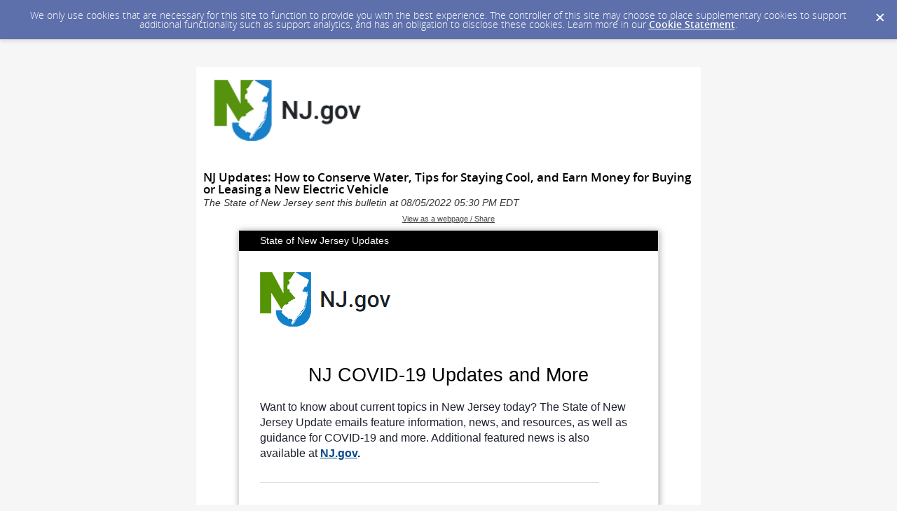

--- FILE ---
content_type: text/html; charset=utf-8
request_url: https://content.govdelivery.com/accounts/NJGOV/bulletins/326e450
body_size: 9630
content:
<!DOCTYPE html PUBLIC "-//W3C//DTD XHTML 1.0 Transitional//EN" "http://www.w3.org/TR/xhtml1/DTD/xhtml1-transitional.dtd">
<html lang='en' xml:lang='en' xmlns='http://www.w3.org/1999/xhtml'>
<head>
<title>
NJ Updates: How to Conserve Water, Tips for Staying Cool, and Earn Money for Buying or Leasing a New Electric Vehicle

</title>
<link rel="shortcut icon" type="image/x-icon" href="https://content.govdelivery.com/assets/favicon-5157a809024b7dd3d618037af637e21a7603480a4a045b7714038e6fe99c5698.ico" />
<link href='https://content.govdelivery.com/accounts/NJGOV/bulletins/326e450' rel='canonical' />
<meta content='text/html; charset=UTF-8' />
<meta content='width=device-width, initial-scale=1.0' name='viewport' />
<meta content='telephone=no' name='format-detection' />
<meta content='NJ Updates: How to Conserve Water, Tips for Staying Cool, and Earn Money for Buying or Leasing a New Electric Vehicle' property='og:title' />
<meta content='article' property='og:type' />
<meta content='The State of New Jersey' property='og:site_name' />
<meta content='210315575371' property='fb:app_id' />

<link rel="stylesheet" media="screen" href="https://content.govdelivery.com/assets/subscriber-dd0f7ed22f27c2331fabc141fdcfdcedc785de95a5ec61accaa0180d2471bd01.css" />
<link rel="stylesheet" media="screen" href="https://content.govdelivery.com/accounts/NJGOV/style.css?v=1592839890" />
<script src="https://content.govdelivery.com/assets/Public-7afc95856fc164efa8e4ec6d13aafeb589d0db33fa242a5e020fc9d3c5a3be3b.js"></script>
<script src="https://content.govdelivery.com/assets/controller_manifests/AccountBulletins-657e7a53ede15079b709228c79ffad2c1791c5dc6e49790f05ab8a18a96b9bc8.js"></script>

<meta content="text/html; charset=UTF-8">
<meta name="viewport" content="initial-scale=1.0">
<meta name="format-detection" content="telephone=no">
<style type="text/css">
/*start reset css*/
div { line-height: 1; }
body, table, td, p, a, li, blockquote { -webkit-text-size-adjust: 100%; -ms-text-size-adjust: 100%; }
body { -webkit-text-size-adjust: none; -ms-text-size-adjust: none; }
table { border-spacing: 0; }
table, td { mso-table-lspace: 0pt; mso-table-rspace: 0pt; }
img { -ms-interpolation-mode: bicubic; }
body { margin: 0; padding: 0; }
img { border: none !important; height: auto; line-height: 1; outline: none; text-decoration: none; }
table td { border-collapse: collapse !important; }
.preheader { display: none !important; visibility: hidden; opacity: 0; color: transparent; height: 0; width: 0; }
/*end reset css*/
a[x-apple-data-detectors] {
color: inherit !important;
text-decoration: none !important;
font-size: inherit !important;
font-family: inherit !important;
font-weight: inherit !important;
line-height: inherit !important;
}

/* Sets the line height in everything but Outlook */
table#yahoo body, table#yahoo p, table#yahoo .gd_p, table#yahoo p span, table#yahoo li, table#yahoo li span { line-height: 1.4; }


/* outlook.com line-height control */
.ExternalClass p, 
.ExternalClass span,
.ExternalClass font,
.ExternalClass td
{line-height: 100%}

table#yahoo .govd_template_image { max-width: 100% !important; max-width:100%; }
table#yahoo .govd_template_image, table#yahoo .govd_template_image img { height:auto !important; height:auto; }

/* Fixed Outlookdotcom and Outlook360 not supporting Hspace - HT 2-12-2020 */
table#yahoo .gd_combo_table img {margin-left:7px; margin-right:7px;}
table#yahoo .gd_combo_table td.gd_combo_image_cell img, table#yahoo .gd_combo_table div.govd_image_display img {margin-left:0px; margin-right:0px;}

@media only screen and (max-device-width: 480px) {
table#yahoo, table#yahoo table { position: relative; }
table#yahoo .govd_header { max-width: 480px !important; }
table#yahoo .govd_hr img, table#yahoo .govd_hr_inner img { display:none !important; }
table#yahoo img { max-width: 100% !important; width: auto !important; }
table#yahoo .govd_template_image { height: auto !important; max-width: 100% !important; width: auto !important; margin:0 !important; }
table#yahoo table.gd_combo_table .govd_template_image { margin:0 auto 10px auto !important; display:block !important; float:none !important; text-align:center; }
table#yahoo table.gd_combo_table td.gd_combo_image_cell .govd_template_image { margin:0 !important; text-align:left; }
/* table#yahoo #main-header .govd_template_image { max-width: 480px !important; width: 100% !important; } */
table#yahoo .govd_content_container .govd_image_display { margin-left:0 !important; }
table#yahoo .container-fill, table.gd_tbl_wrap, table.gd_tbl_wrap table { max-width: 480px !important; }
.main-table, .mobile-footer, .mobile-tagline, table.gd_tbl_wrap, table.gd_tbl_wrap table { width:100% !important; min-width:100% !important; max-width:480px !important; }
table#yahoo .tablecell, .tablecell { width:100% !important; display: block !important; max-width:100% !important; min-width: 100% !important; }
table#yahoo p, table#yahoo p span, table#yahoo .gd_p, table#yahoo li { font-size:13pt !important; }
table#yahoo #view-in-browser p, table#yahoo #view-in-browser p span, table#yahoo #view-in-browser .gd_p, table#yahoo #view-in-browser li { font-size:8pt !important; }
table#yahoo h1 { font-size:18pt !important; }
table#yahoo h2 { font-size:16pt !important; }
table#yahoo h3 { font-size:14pt !important; }
table#yahoo #main-body .govd_hr {background:transparent none !important;}
.mobile-hide {display:none !important;}
.mobile-padding {padding:0 !important;}
.mobile-columns {padding:10px 20px !important;}
}
</style>

</head>
<body id='shared_bulletin' style='line-height:1.4;margin:0;padding:0;width:100% !important;'>
<a id='gd_top' name='gd_top'></a>

<div class='wide' id='page_margins'>
<main id='page'>
<article>
<div class='account_banner'>
<div class='qs_banner'>
<a href='http://www.nj.gov' rel='noopener noreferrer' target='_blank'>
<img alt='NJ Banner' src='/system/images/77648/original/Screen%20Shot%202020-04-27%20at%209.01.59%20AM.png?1587992566' />
</a>
</div>

</div>
<div class='bulletin_display' id='bulletin_content'>
<h1 class='bulletin_subject'>NJ Updates: How to Conserve Water, Tips for Staying Cool, and Earn Money for Buying or Leasing a New Electric Vehicle</h1>
<span class='dateline rs_skip'>The State of New Jersey sent this bulletin at 08/05/2022 05:30 PM EDT</span>
<div class='bulletin_header rs_skip' id='bulletin_header'></div>
<div class='bulletin_body' id='bulletin_body'><table width="100%" cellpadding="0" cellspacing="0" border="0" align="center" class="gd_tbl_wrap"><tr><td style="background-color: #FFFFFF; margin: 0; padding: 0; width: 100% !important" bgcolor="#FFFFFF"><table class="main-table" width="100%" align="center" cellpadding="0" cellspacing="0" id="yahoo" style="border-collapse: collapse;">
<tr>
<td width="100%" style="padding: 0 0 20px;" class="mobile-padding"> 

<!--[if mso]>
<table class="main-table" width="600" align="center" cellpadding="0" cellspacing="0" style="width:600px;">
<tr>
<td>
<![endif]-->

<div style="max-width: 600px; width: 100%; margin: 0 auto;">

<table width="100%" align="center" style="border-collapse: collapse;" cellpadding="0" cellspacing="0">

<tr>
<td id="view-in-browser" width="100%" data-govdstyle="all" data-govdtitle="View in Browser" class="thin" style="padding: 10px;">
<p style="line-height: 1.1; margin-top: 0; margin-bottom: 0; color: #444444; font-family: arial, helvetica, sans-serif; font-size: 11px; text-align: center;" align="center"><a href="https://content.govdelivery.com/accounts/NJGOV/bulletins/326e450" target="_blank" rel="noopener" style="color: #444444; text-decoration: underline; -ms-word-break: break-all; word-break: break-word; -webkit-hyphens: none; -moz-hyphens: none; hyphens: none;">View as a webpage / Share</a></p>
</td>
</tr>

<tr>
<td>
<table width="100%" align="center" cellpadding="0" cellspacing="0" bgcolor="#FFFFFF" style="background-color: #FFFFFF; box-shadow: 1px 1px 9px #AAAAAA; border-collapse: collapse; border: 1px solid #dddddd;">
  
<tr>
<td id="top-line" width="100%" data-govdstyle="all" data-govdtitle="Top Line" class="thin" style="background-color: #000000; padding: 7px 30px;" bgcolor="#000000">
<p style="line-height: 1.1; margin-top: 0; margin-bottom: 0; color: #FFFFFF; font-family: arial, helvetica, sans-serif; font-size: 14px; text-align: left;" align="left">State of New Jersey Updates</p>
</td>
</tr>

<tr>
<td id="main-header" width="100%" data-govdstyle="all" data-govdtitle="Main Header" style="padding: 30px;">
<a href="https://covid19.nj.gov/?utm_campaign=20220805_nwsltr_a&amp;utm_medium=email&amp;utm_source=govdelivery" target="_blank" rel="noopener noreferrer" style="color: #05498A; text-decoration: underline; -ms-word-break: break-all; word-break: break-word; -webkit-hyphens: none; -moz-hyphens: none; hyphens: none;"><img class="govd_template_image" src="https://content.govdelivery.com/attachments/fancy_images/NJGOV/2020/05/3344161/banner_original.png" style="width: 187px; height: auto !important; max-height: auto !important; border: none;" alt="State of New Jersey" width="187" height="79"></a>
</td>
</tr>

<tr>
<td id="main-body" width="100%" data-govdstyle="all" data-govdtitle="Main Body" style="padding: 10px 30px 30px;">
<h1 style="text-align: center; margin-top: 0; margin-bottom: 20px; line-height: 1.1; font-weight: normal; color: #000000; font-family: arial, helvetica, sans-serif; font-size: 27px;" align="center">NJ COVID-19 Updates and More</h1>
<p style="line-height: 1.4; margin-top: 10px; margin-bottom: 20px; color: #1e222d; font-family: arial, helvetica, sans-serif; font-size: 16px; text-align: left;" align="left">Want to know about current topics in New Jersey today? The State of New Jersey Update emails feature information, news, and resources, as well as guidance for COVID-19 and more. Additional featured news is also available at <strong><a href="http://nj.gov/?utm_campaign=20220805_nwsltr_a&amp;utm_medium=email&amp;utm_source=govdelivery" target="_blank" class="c-link" data-stringify-link="http://NJ.gov" data-sk="tooltip_parent" data-remove-tab-index="true" rel="noopener" style="color: #05498A; text-decoration: underline; -ms-word-break: break-all; word-break: break-word; -webkit-hyphens: none; -moz-hyphens: none; hyphens: none;">NJ.gov</a>.</strong></p>
<div class="govd_hr"><div class="govd_hr_inner"><hr style="color: #DDDDDD; border-top-color: #DDDDDD; border-top-style: solid; border-top-width: 1px; display: block; margin-top: 30px; margin-bottom: 30px; padding: 0;"></div></div>
<h2 style="margin-top: 20px; margin-bottom: 10px; line-height: 1.1; font-weight: normal; color: #555555; font-family: arial, helvetica, sans-serif; font-size: 21px; text-align: left;" align="left"><strong><a href="https://www.state.nj.us/treasury/taxation/businesses/salestax/salestaxholiday2022.shtml?utm_campaign=20220805_nwsltr_a&amp;utm_medium=email&amp;utm_source=govdelivery" target="_blank" rel="noopener" style="color: #05498A; text-decoration: none; -ms-word-break: break-all; word-break: break-word; -webkit-hyphens: none; -moz-hyphens: none; hyphens: none;">Sales Tax Holiday</a></strong></h2>
<table class="gd_combo_table" width="100%" border="0" cellpadding="0" cellspacing="0" style="border-collapse: collapse;">
  <tr>
    <td>
      <a href="https://www.state.nj.us/treasury/taxation/businesses/salestax/salestaxholiday2022.shtml?utm_campaign=20220805_nwsltr_a&amp;utm_medium=email&amp;utm_source=govdelivery" target="_blank" rel="noopener noreferrer" style="color: #05498A; text-decoration: underline; -ms-word-break: break-all; word-break: break-word; -webkit-hyphens: none; -moz-hyphens: none; hyphens: none;"><img class="govd_template_image" src="https://content.govdelivery.com/attachments/fancy_images/NJGOV/2022/08/6267884/4263438/noun-taxes-2340131-125390_crop.png" style="width: 172px; height: auto !important; float: right; max-height: auto !important; border: none;" alt="Receipt paper with percentage sign" width="172" height="172" align="right" hspace="7"></a>
      <p style="line-height: 1.4; margin-top: 0; margin-bottom: 20px; color: #1e222d; font-family: arial, helvetica, sans-serif; font-size: 16px; text-align: left;" align="left">Retailers will not charge sales tax on certain computers, school supplies, and sporting equipment during the Sales Tax Holiday that runs from August 27th - September 5th, 2022. A complete list of items that are eligible for the Sales Tax Holiday<strong> <a href="https://www.state.nj.us/treasury/taxation/businesses/salestax/salestaxholiday2022.shtml?utm_campaign=20220805_nwsltr_a&amp;utm_medium=email&amp;utm_source=govdelivery" target="_blank" rel="noopener" style="color: #05498A; text-decoration: underline; -ms-word-break: break-all; word-break: break-word; -webkit-hyphens: none; -moz-hyphens: none; hyphens: none;">is available from the NJ Division of Taxation</a>.</strong></p>
    </td>
  </tr>
</table>
<h3 style="text-align: center; line-height: 1.1; font-weight: normal; margin-top: 30px; margin-bottom: 30px; font-family: arial, helvetica, sans-serif; font-size: 14px; color: #125491;" align="center"><strong><a href="https://www.state.nj.us/treasury/taxation/businesses/salestax/salestaxholiday2022.shtml?utm_campaign=20220805_nwsltr_a&amp;utm_medium=email&amp;utm_source=govdelivery" target="_blank" rel="noopener" style="color: #FFFFFF; text-decoration: none; -ms-word-break: break-all; word-break: break-word; -webkit-hyphens: none; -moz-hyphens: none; hyphens: none; background-color: #05498A; border-radius: 4px; border-color: #05498a; border-style: solid; border-width: 10px 20px;">View the List</a></strong></h3>
<div class="govd_hr"><div class="govd_hr_inner"><hr style="color: #DDDDDD; border-top-color: #DDDDDD; border-top-style: solid; border-top-width: 1px; display: block; margin-top: 30px; margin-bottom: 30px; padding: 0;"></div></div>
<h2 style="margin-top: 20px; margin-bottom: 10px; line-height: 1.1; font-weight: normal; color: #555555; font-family: arial, helvetica, sans-serif; font-size: 21px; text-align: left;" align="left"><strong><a href="https://dep.nj.gov/conserve-water/?utm_campaign=20220805_nwsltr_a&amp;utm_medium=email&amp;utm_source=govdelivery" target="_blank" rel="noopener" style="color: #05498A; text-decoration: none; -ms-word-break: break-all; word-break: break-word; -webkit-hyphens: none; -moz-hyphens: none; hyphens: none;">Conserve Our Water</a></strong></h2>
<table class="gd_combo_table" width="100%" border="0" cellpadding="0" cellspacing="0" style="border-collapse: collapse;">
  <tr>
    <td>
      <a href="https://dep.nj.gov/conserve-water/?utm_campaign=20220805_nwsltr_a&amp;utm_medium=email&amp;utm_source=govdelivery" target="_blank" rel="noopener noreferrer" style="color: #05498A; text-decoration: underline; -ms-word-break: break-all; word-break: break-word; -webkit-hyphens: none; -moz-hyphens: none; hyphens: none;"><img class="govd_template_image" src="https://content.govdelivery.com/attachments/fancy_images/NJGOV/2022/08/6267917/4263439/noun-save-water-1989259-125390_crop.png" style="width: 172px; height: auto !important; float: right; max-height: auto !important; border: none;" alt="Faucet dripping water" width="172" height="172" align="right" hspace="7"></a>
      <p style="line-height: 1.4; margin-top: 0; margin-bottom: 20px; color: #1e222d; font-family: arial, helvetica, sans-serif; font-size: 16px; text-align: left;" align="left">New Jersey continues to experience a persistent period of hot and dry weather, which could impact the state's water supply. The state is asking residents and businesses to moderate their use of water to help protect our water supplies throughout the summer.</p>
    </td>
  </tr>
</table>
<h3 style="text-align: center; line-height: 1.1; font-weight: normal; margin-top: 30px; margin-bottom: 30px; font-family: arial, helvetica, sans-serif; font-size: 14px; color: #125491;" align="center"><strong><a href="https://dep.nj.gov/conserve-water/?utm_campaign=20220805_nwsltr_a&amp;utm_medium=email&amp;utm_source=govdelivery" style="color: #FFFFFF; text-decoration: none; -ms-word-break: break-all; word-break: break-word; -webkit-hyphens: none; -moz-hyphens: none; hyphens: none; background-color: #05498A; border-radius: 4px; border-color: #05498a; border-style: solid; border-width: 10px 20px;">Conservation Methods</a></strong></h3>
<div class="govd_hr"><div class="govd_hr_inner"><hr style="color: #DDDDDD; border-top-color: #DDDDDD; border-top-style: solid; border-top-width: 1px; display: block; margin-top: 30px; margin-bottom: 30px; padding: 0;"></div></div>
<h2 style="margin-top: 20px; margin-bottom: 10px; line-height: 1.1; font-weight: normal; color: #555555; font-family: arial, helvetica, sans-serif; font-size: 21px; text-align: left;" align="left"><strong><a href="https://chargeup.njcleanenergy.com/?utm_campaign=20220805_nwsltr_a&amp;utm_medium=email&amp;utm_source=govdelivery" target="_blank" rel="noopener" style="color: #05498A; text-decoration: none; -ms-word-break: break-all; word-break: break-word; -webkit-hyphens: none; -moz-hyphens: none; hyphens: none;">Charge Up New Jersey</a></strong></h2>
<table class="gd_combo_table" width="100%" border="0" cellpadding="0" cellspacing="0" style="border-collapse: collapse;">
  <tr>
    <td>
      <a href="https://chargeup.njcleanenergy.com/?utm_campaign=20220805_nwsltr_a&amp;utm_medium=email&amp;utm_source=govdelivery" target="_blank" rel="noopener noreferrer" style="color: #05498A; text-decoration: underline; -ms-word-break: break-all; word-break: break-word; -webkit-hyphens: none; -moz-hyphens: none; hyphens: none;"><img class="govd_template_image" src="https://content.govdelivery.com/attachments/fancy_images/NJGOV/2022/08/6267898/4263440/noun-electric-car-1002720-125390_crop.png" style="width: 172px; height: auto !important; float: right; max-height: auto !important; border: none;" alt="Electric car" width="172" height="172" align="right" hspace="7"></a>
      <p style="line-height: 1.4; margin-top: 0; margin-bottom: 20px; color: #1e222d; font-family: arial, helvetica, sans-serif; font-size: 16px; text-align: left;" align="left">Receive incentives of up to $4,000 for the purchase or lease of a new, eligible zero-emission vehicle through the <strong><a href="https://chargeup.njcleanenergy.com/?utm_campaign=20220805_nwsltr_a&amp;utm_medium=email&amp;utm_source=govdelivery" target="_blank" rel="noopener" style="color: #05498A; text-decoration: underline; -ms-word-break: break-all; word-break: break-word; -webkit-hyphens: none; -moz-hyphens: none; hyphens: none;">Charge Up New Jersey program</a>.</strong> New battery or plug-in hybrid electric vehicles with an MSRP under $55,000 are eligible.</p>
    </td>
  </tr>
</table>
<h3 style="text-align: center; line-height: 1.1; font-weight: normal; margin-top: 30px; margin-bottom: 30px; font-family: arial, helvetica, sans-serif; font-size: 14px; color: #125491;" align="center"><strong><a href="https://chargeup.njcleanenergy.com/?utm_campaign=20220805_nwsltr_a&amp;utm_medium=email&amp;utm_source=govdelivery" style="color: #FFFFFF; text-decoration: none; -ms-word-break: break-all; word-break: break-word; -webkit-hyphens: none; -moz-hyphens: none; hyphens: none; background-color: #05498A; border-radius: 4px; border-color: #05498a; border-style: solid; border-width: 10px 20px;">Learn More</a></strong></h3>
<div class="govd_hr"><div class="govd_hr_inner"><hr style="color: #DDDDDD; border-top-color: #DDDDDD; border-top-style: solid; border-top-width: 1px; display: block; margin-top: 30px; margin-bottom: 30px; padding: 0;"></div></div>
<h2 style="margin-top: 20px; margin-bottom: 10px; line-height: 1.1; font-weight: normal; color: #555555; font-family: arial, helvetica, sans-serif; font-size: 21px; text-align: left;" align="left"><strong><a href="https://www.nj.gov/health/cd/topics/monkeypox.shtml?utm_campaign=20220805_nwsltr_a&amp;utm_medium=email&amp;utm_source=govdelivery" target="_blank" rel="noopener" style="color: #05498A; text-decoration: none; -ms-word-break: break-all; word-break: break-word; -webkit-hyphens: none; -moz-hyphens: none; hyphens: none;">Monkeypox Vaccine Update</a></strong></h2>
<table class="gd_combo_table" width="100%" border="0" cellpadding="0" cellspacing="0" style="border-collapse: collapse;">
  <tr>
    <td>
      <a href="https://www.nj.gov/health/cd/topics/monkeypox.shtml?utm_campaign=20220805_nwsltr_a&amp;utm_medium=email&amp;utm_source=govdelivery" target="_blank" rel="noopener noreferrer" style="color: #05498A; text-decoration: underline; -ms-word-break: break-all; word-break: break-word; -webkit-hyphens: none; -moz-hyphens: none; hyphens: none;"><img class="govd_template_image" src="https://content.govdelivery.com/attachments/fancy_images/NJGOV/2022/08/6267900/4263441/noun-vaccine-3701561-125390_crop.png" style="width: 172px; height: auto !important; float: right; max-height: auto !important; border: none;" alt="Syringe" width="172" height="172" align="right" hspace="7"></a>
      <p style="line-height: 1.4; margin-top: 0; margin-bottom: 20px; color: #1e222d; font-family: arial, helvetica, sans-serif; font-size: 16px; text-align: left;" align="left">Monkeypox is a disease that can affect anyone, regardless of gender or sexual orientation. The virus can cause flu-like symptoms, swollen lymph nodes, and rash. Monkeypox can spread to any individual from anyone who has the virus through direct contact with rashes or scabs, respiratory droplets from face-to-face interactions, or close, intimate contact.</p>
<p style="line-height: 1.4; margin-top: 0; margin-bottom: 20px; color: #1e222d; font-family: arial, helvetica, sans-serif; font-size: 16px; text-align: left;" align="left">There is a limited supply of the monkeypox vaccine in New Jersey.</p>
<p style="line-height: 1.4; margin-top: 0; margin-bottom: 20px; color: #1e222d; font-family: arial, helvetica, sans-serif; font-size: 16px; text-align: left;" align="left">Anyone with a known contact with someone who tested positive for monkeypox within the past 14 days should contact their health care provider or<strong> <a href="https://www.nj.gov/health/lh/community/index.shtml?utm_campaign=20220805_nwsltr_a&amp;utm_medium=email&amp;utm_source=govdelivery#1" target="_blank" rel="noopener" style="color: #05498A; text-decoration: underline; -ms-word-break: break-all; word-break: break-word; -webkit-hyphens: none; -moz-hyphens: none; hyphens: none;">local health department</a></strong> regarding testing and vaccine eligibility. Local health departments will continue to conduct contact tracing and offer the vaccine to anyone identified as a close contact.</p>
<p style="line-height: 1.4; margin-top: 0; margin-bottom: 20px; color: #1e222d; font-family: arial, helvetica, sans-serif; font-size: 16px; text-align: left;" align="left">For those without a confirmed exposure who believe they may have been exposed or are at high risk for having been exposed to monkeypox, the vaccine is now available through these community partners via appointment only:</p>
<ul style="list-style-position: inside;">
<li aria-level="1" style="line-height: 1.4; margin-bottom: 7px; list-style-position: outside; color: #1e222d; font-family: arial, helvetica, sans-serif; font-size: 16px; text-align: left;">Hyacinth AIDS Foundation/Project Living Out Loud!, Jersey City: <strong><a href="tel:+12017063480" target="_blank" rel="noopener" style="color: #05498A; text-decoration: underline; -ms-word-break: break-all; word-break: break-word; -webkit-hyphens: none; -moz-hyphens: none; hyphens: none;">201-706-3480</a></strong>
</li>
<li aria-level="1" style="line-height: 1.4; margin-bottom: 7px; list-style-position: outside; color: #1e222d; font-family: arial, helvetica, sans-serif; font-size: 16px; text-align: left;">The <strong><a href="https://www.prnvnacj.org/?utm_campaign=20220805_nwsltr_a&amp;utm_medium=email&amp;utm_source=govdelivery" target="_blank" rel="noopener" style="color: #05498A; text-decoration: underline; -ms-word-break: break-all; word-break: break-word; -webkit-hyphens: none; -moz-hyphens: none; hyphens: none;">Prevention Resource Network</a>,</strong> a program of the Visiting Nurse Association of Central Jersey, Asbury Park</li>
<li aria-level="1" style="line-height: 1.4; margin-bottom: 7px; list-style-position: outside; color: #1e222d; font-family: arial, helvetica, sans-serif; font-size: 16px; text-align: left;">North Jersey Community Research Initiative (NJCRI), Newark: <strong><a href="tel:+19734833444" target="_blank" rel="noopener" style="color: #05498A; text-decoration: underline; -ms-word-break: break-all; word-break: break-word; -webkit-hyphens: none; -moz-hyphens: none; hyphens: none;">973-483-3444</a></strong>, ext. 200</li>
<li aria-level="1" style="line-height: 1.4; margin-bottom: 7px; list-style-position: outside; color: #1e222d; font-family: arial, helvetica, sans-serif; font-size: 16px; text-align: left;">Bergen New Bridge Medical Center, Paramus: <strong><a href="tel:8007302762" target="_blank" rel="noopener" style="color: #05498A; text-decoration: underline; -ms-word-break: break-all; word-break: break-word; -webkit-hyphens: none; -moz-hyphens: none; hyphens: none;">800-730-2762</a></strong>
</li>
<li aria-level="1" style="line-height: 1.4; margin-bottom: 7px; list-style-position: outside; color: #1e222d; font-family: arial, helvetica, sans-serif; font-size: 16px; text-align: left;">Cooper Vaccine &amp; Testing Clinic at Cooper University Hospital, Camden: <strong><a href="tel:8569687100" target="_blank" rel="noopener" style="color: #05498A; text-decoration: underline; -ms-word-break: break-all; word-break: break-word; -webkit-hyphens: none; -moz-hyphens: none; hyphens: none;">856-968-7100</a></strong>
</li>
</ul>
<p style="line-height: 1.4; margin-top: 0; margin-bottom: 20px; color: #1e222d; font-family: arial, helvetica, sans-serif; font-size: 16px; text-align: left;" align="left">New Jersey is expecting additional doses of monkeypox vaccine from the CDC. As New Jersey gets additional supply, the Department of Health will continue to expand access to the vaccine.</p>
<p style="line-height: 1.4; margin-top: 0; margin-bottom: 20px; color: #1e222d; font-family: arial, helvetica, sans-serif; font-size: 16px; text-align: left;" align="left">Individuals with a condition that weakens the immune system or a history of atopic dermatitis or eczema are at increased risk for severe disease and should be a high-priority for vaccination if they have exposure risk.</p>
<p style="line-height: 1.4; margin-top: 0; margin-bottom: 20px; color: #1e222d; font-family: arial, helvetica, sans-serif; font-size: 16px; text-align: left;" align="left">Want to learn the facts about monkeypox, its symptoms, how it spreads, testing, and vaccinations from experts? <strong><a href="https://www.youtube.com/watch?utm_campaign=20220805_nwsltr_a&amp;utm_medium=email&amp;utm_source=govdelivery&amp;v=X1Tx1CRbRGI" target="_blank" rel="noopener" style="color: #05498A; text-decoration: underline; -ms-word-break: break-all; word-break: break-word; -webkit-hyphens: none; -moz-hyphens: none; hyphens: none;">Watch this webinar</a></strong> from the Department of Health.</p>
    </td>
  </tr>
</table>
<h3 style="text-align: center; line-height: 1.1; font-weight: normal; margin-top: 30px; margin-bottom: 30px; font-family: arial, helvetica, sans-serif; font-size: 14px; color: #125491;" align="center"><strong><a href="https://www.nj.gov/health/cd/topics/monkeypox.shtml?utm_campaign=20220805_nwsltr_a&amp;utm_medium=email&amp;utm_source=govdelivery" style="color: #FFFFFF; text-decoration: none; -ms-word-break: break-all; word-break: break-word; -webkit-hyphens: none; -moz-hyphens: none; hyphens: none; background-color: #05498A; border-radius: 4px; border-color: #05498a; border-style: solid; border-width: 10px 20px;">Stay Updated</a></strong></h3>
<div class="govd_hr"><div class="govd_hr_inner"><hr style="color: #DDDDDD; border-top-color: #DDDDDD; border-top-style: solid; border-top-width: 1px; display: block; margin-top: 30px; margin-bottom: 30px; padding: 0;"></div></div>
<h2 style="margin-top: 20px; margin-bottom: 10px; line-height: 1.1; font-weight: normal; color: #555555; font-family: arial, helvetica, sans-serif; font-size: 21px; text-align: left;" align="left"><strong><a href="https://988lifeline.org/current-events/the-lifeline-and-988/?utm_campaign=20220805_nwsltr_a&amp;utm_medium=email&amp;utm_source=govdelivery" target="_blank" rel="noopener" style="color: #05498A; text-decoration: none; -ms-word-break: break-all; word-break: break-word; -webkit-hyphens: none; -moz-hyphens: none; hyphens: none;">988 Mental Health Hotline Now Live</a></strong></h2>
<table class="gd_combo_table" width="100%" border="0" cellpadding="0" cellspacing="0" style="border-collapse: collapse;">
  <tr>
    <td>
      <a href="https://988lifeline.org/current-events/the-lifeline-and-988/?utm_campaign=20220805_nwsltr_a&amp;utm_medium=email&amp;utm_source=govdelivery" target="_blank" rel="noopener noreferrer" style="color: #05498A; text-decoration: underline; -ms-word-break: break-all; word-break: break-word; -webkit-hyphens: none; -moz-hyphens: none; hyphens: none;"><img class="govd_template_image" src="https://content.govdelivery.com/attachments/fancy_images/NJGOV/2022/08/6267901/4263442/noun-emergency-call-3970977-125390_crop.png" style="width: 172px; height: auto !important; float: right; max-height: auto !important; border: none;" alt="Phone with emergency symbol" width="172" height="172" align="right" hspace="7"></a>
      <p style="line-height: 1.4; margin-top: 0; margin-bottom: 20px; color: #1e222d; font-family: arial, helvetica, sans-serif; font-size: 16px; text-align: left;" align="left"><strong><a href="tel:988" target="_blank" rel="noopener" style="color: #05498A; text-decoration: underline; -ms-word-break: break-all; word-break: break-word; -webkit-hyphens: none; -moz-hyphens: none; hyphens: none;">988</a></strong> is now active across the United States. This new, shorter phone number will make it easier for people to remember and access mental health crisis services. If you are struggling with thoughts of suicide or experiencing a mental health or substance use crisis, call or text <strong><a href="tel:988" target="_blank" rel="noopener" style="color: #05498A; text-decoration: underline; -ms-word-break: break-all; word-break: break-word; -webkit-hyphens: none; -moz-hyphens: none; hyphens: none;">988</a></strong> to be connected to trained crisis counselors who will listen to your concerns, provide support, and get you additional help if needed.</p>
    </td>
  </tr>
</table>
<h3 style="text-align: center; line-height: 1.1; font-weight: normal; margin-top: 30px; margin-bottom: 30px; font-family: arial, helvetica, sans-serif; font-size: 14px; color: #125491;" align="center"><a href="https://988lifeline.org/current-events/the-lifeline-and-988/?utm_campaign=20220805_nwsltr_a&amp;utm_medium=email&amp;utm_source=govdelivery" style="color: #FFFFFF; text-decoration: none; -ms-word-break: break-all; word-break: break-word; -webkit-hyphens: none; -moz-hyphens: none; hyphens: none; background-color: #05498A; border-radius: 4px; border-color: #05498a; border-style: solid; border-width: 10px 20px;"><strong>988 Lifeline</strong></a></h3>
<div class="govd_hr"><div class="govd_hr_inner"><hr style="color: #DDDDDD; border-top-color: #DDDDDD; border-top-style: solid; border-top-width: 1px; display: block; margin-top: 30px; margin-bottom: 30px; padding: 0;"></div></div>
<h2 style="margin-top: 20px; margin-bottom: 10px; line-height: 1.1; font-weight: normal; color: #555555; font-family: arial, helvetica, sans-serif; font-size: 21px; text-align: left;" align="left"><strong><a href="https://www.ready.gov/heat?utm_campaign=20220805_nwsltr_a&amp;utm_medium=email&amp;utm_source=govdelivery" target="_blank" rel="noopener" style="color: #05498A; text-decoration: none; -ms-word-break: break-all; word-break: break-word; -webkit-hyphens: none; -moz-hyphens: none; hyphens: none;">Stay Cool New Jersey</a></strong></h2>
<table class="gd_combo_table" width="100%" border="0" cellpadding="0" cellspacing="0" style="border-collapse: collapse;">
  <tr>
    <td>
      <a href="https://www.ready.gov/heat?utm_campaign=20220805_nwsltr_a&amp;utm_medium=email&amp;utm_source=govdelivery" target="_blank" rel="noopener noreferrer" style="color: #05498A; text-decoration: underline; -ms-word-break: break-all; word-break: break-word; -webkit-hyphens: none; -moz-hyphens: none; hyphens: none;"><img class="govd_template_image" src="https://content.govdelivery.com/attachments/fancy_images/NJGOV/2022/08/6267922/4263443/noun-medium-heat-3617900-125390_crop.png" style="width: 172px; height: auto !important; float: right; max-height: auto !important; border: none;" alt="Thermometer showing high temperature" width="172" height="172" align="right" hspace="7"></a>
      <p style="line-height: 1.4; margin-top: 0; margin-bottom: 20px; color: #1e222d; font-family: arial, helvetica, sans-serif; font-size: 16px; text-align: left;" align="left">New Jersey is experiencing extreme hot and humid conditions that will continue through the weekend.</p>
<ul style="list-style-position: inside;">
<li aria-level="1" style="line-height: 1.4; margin-bottom: 7px; list-style-position: outside; color: #1e222d; font-family: arial, helvetica, sans-serif; font-size: 16px; text-align: left;">Stay properly hydrated</li>
<li aria-level="1" style="line-height: 1.4; margin-bottom: 7px; list-style-position: outside; color: #1e222d; font-family: arial, helvetica, sans-serif; font-size: 16px; text-align: left;">Limit outdoor activities</li>
<li aria-level="1" style="line-height: 1.4; margin-bottom: 7px; list-style-position: outside; color: #1e222d; font-family: arial, helvetica, sans-serif; font-size: 16px; text-align: left;">Stay in an air-conditioned place</li>
<li aria-level="1" style="line-height: 1.4; margin-bottom: 7px; list-style-position: outside; color: #1e222d; font-family: arial, helvetica, sans-serif; font-size: 16px; text-align: left;">Check in on elderly relatives and neighbors</li>
<li aria-level="1" style="line-height: 1.4; margin-bottom: 7px; list-style-position: outside; color: #1e222d; font-family: arial, helvetica, sans-serif; font-size: 16px; text-align: left;">Keep pets inside</li>
<li aria-level="1" style="line-height: 1.4; margin-bottom: 7px; list-style-position: outside; color: #1e222d; font-family: arial, helvetica, sans-serif; font-size: 16px; text-align: left;">Find cooling centers <strong><a href="https://nj211.org/nj-cooling-centers?utm_campaign=20220805_nwsltr_a&amp;utm_medium=email&amp;utm_source=govdelivery" target="_blank" rel="noopener" style="color: #05498A; text-decoration: underline; -ms-word-break: break-all; word-break: break-word; -webkit-hyphens: none; -moz-hyphens: none; hyphens: none;">online</a></strong> or by calling <strong><a href="tel:211" target="_blank" rel="noopener" style="color: #05498A; text-decoration: underline; -ms-word-break: break-all; word-break: break-word; -webkit-hyphens: none; -moz-hyphens: none; hyphens: none;">211</a></strong>
</li>
</ul>
    </td>
  </tr>
</table>
<h3 style="text-align: center; line-height: 1.1; font-weight: normal; margin-top: 30px; margin-bottom: 30px; font-family: arial, helvetica, sans-serif; font-size: 14px; color: #125491;" align="center"><strong><a href="https://www.ready.gov/heat?utm_campaign=20220805_nwsltr_a&amp;utm_medium=email&amp;utm_source=govdelivery" style="color: #FFFFFF; text-decoration: none; -ms-word-break: break-all; word-break: break-word; -webkit-hyphens: none; -moz-hyphens: none; hyphens: none; background-color: #05498A; border-radius: 4px; border-color: #05498a; border-style: solid; border-width: 10px 20px;">Ready.Gov/Heat</a></strong></h3>
<div class="govd_hr"><div class="govd_hr_inner"><hr style="color: #DDDDDD; border-top-color: #DDDDDD; border-top-style: solid; border-top-width: 1px; display: block; margin-top: 30px; margin-bottom: 30px; padding: 0;"></div></div>
<h2 style="margin-top: 20px; margin-bottom: 10px; line-height: 1.1; font-weight: normal; color: #555555; font-family: arial, helvetica, sans-serif; font-size: 21px; text-align: left;" align="left"><strong><a href="https://www.nj.gov/dca/ddrm/home/idasurvey.shtml?utm_campaign=20220805_nwsltr_a&amp;utm_medium=email&amp;utm_source=govdelivery" target="_blank" rel="noopener" style="color: #05498A; text-decoration: none; -ms-word-break: break-all; word-break: break-word; -webkit-hyphens: none; -moz-hyphens: none; hyphens: none;">Help New Jersey Plan for Hurricane Ida Recovery</a></strong></h2>
<table class="gd_combo_table" width="100%" border="0" cellpadding="0" cellspacing="0" style="border-collapse: collapse;">
  <tr>
    <td>
      <a href="https://www.nj.gov/dca/ddrm/home/idasurvey.shtml?utm_campaign=20220805_nwsltr_a&amp;utm_medium=email&amp;utm_source=govdelivery" target="_blank" rel="noopener noreferrer" style="color: #05498A; text-decoration: underline; -ms-word-break: break-all; word-break: break-word; -webkit-hyphens: none; -moz-hyphens: none; hyphens: none;"><img class="govd_template_image" src="https://content.govdelivery.com/attachments/fancy_images/NJGOV/2022/08/6267903/4263444/noun-tornado-1018816-125390_crop.png" style="width: 172px; height: auto !important; float: right; max-height: auto !important; border: none;" alt="Hurricane" width="172" height="172" align="right" hspace="7"></a>
      <p style="line-height: 1.4; margin-top: 0; margin-bottom: 20px; color: #1e222d; font-family: arial, helvetica, sans-serif; font-size: 16px; text-align: left;" align="left">New Jersey is developing an Action Plan for how it will use federal recovery funds to create recovery and mitigation programs to help individuals and communities. We are looking for feedback from homeowners and renters whom Ida impacted.</p>
<p style="line-height: 1.4; margin-top: 0; margin-bottom: 20px; color: #1e222d; font-family: arial, helvetica, sans-serif; font-size: 16px; text-align: left;" align="left">Homeowners in areas impacted by Hurricane Ida are urged to <strong><a href="https://www.nj.gov/dca/ddrm/home/idasurvey.shtml?utm_campaign=20220805_nwsltr_a&amp;utm_medium=email&amp;utm_source=govdelivery" target="_blank" rel="noopener" style="color: #05498A; text-decoration: underline; -ms-word-break: break-all; word-break: break-word; -webkit-hyphens: none; -moz-hyphens: none; hyphens: none;">complete a survey</a> </strong>about what they need to recover from Ida and to better protect their homes and communities from future storms. The survey is not an application but is required for residents who want to apply for future recovery programs.</p>
    </td>
  </tr>
</table>
<h3 style="text-align: center; line-height: 1.1; font-weight: normal; margin-top: 30px; margin-bottom: 30px; font-family: arial, helvetica, sans-serif; font-size: 14px; color: #125491;" align="center"><strong><a href="https://www.nj.gov/dca/ddrm/home/idasurvey.shtml?utm_campaign=20220805_nwsltr_a&amp;utm_medium=email&amp;utm_source=govdelivery" style="color: #FFFFFF; text-decoration: none; -ms-word-break: break-all; word-break: break-word; -webkit-hyphens: none; -moz-hyphens: none; hyphens: none; background-color: #05498A; border-radius: 4px; border-color: #05498a; border-style: solid; border-width: 10px 20px;">Ida Survey</a></strong></h3>
<div class="govd_hr"><div class="govd_hr_inner"><hr style="color: #DDDDDD; border-top-color: #DDDDDD; border-top-style: solid; border-top-width: 1px; display: block; margin-top: 30px; margin-bottom: 30px; padding: 0;"></div></div>
<h2 style="margin-top: 20px; margin-bottom: 10px; line-height: 1.1; font-weight: normal; color: #555555; font-family: arial, helvetica, sans-serif; font-size: 21px; text-align: left;" align="left"><strong><a href="https://covid19.nj.gov/?utm_campaign=20220805_nwsltr_a&amp;utm_medium=email&amp;utm_source=govdelivery" target="_blank" rel="noopener" style="color: #05498A; text-decoration: none; -ms-word-break: break-all; word-break: break-word; -webkit-hyphens: none; -moz-hyphens: none; hyphens: none;">Stay Safe from COVID-19</a></strong></h2>
<table class="gd_combo_table" width="100%" border="0" cellpadding="0" cellspacing="0" style="border-collapse: collapse;">
  <tr>
    <td>
      <a href="https://covid19.nj.gov/?utm_campaign=20220805_nwsltr_a&amp;utm_medium=email&amp;utm_source=govdelivery" target="_blank" rel="noopener noreferrer" style="color: #05498A; text-decoration: underline; -ms-word-break: break-all; word-break: break-word; -webkit-hyphens: none; -moz-hyphens: none; hyphens: none;"><img class="govd_template_image" src="https://content.govdelivery.com/attachments/fancy_images/NJGOV/2022/08/6267904/4263445/noun-covid-4374596-125390_crop.png" style="width: 172px; height: auto !important; float: right; max-height: auto !important; border: none;" alt="COVID-19" width="172" height="172" align="right" hspace="7"></a>
      <p style="line-height: 1.4; margin-top: 0; margin-bottom: 20px; color: #1e222d; font-family: arial, helvetica, sans-serif; font-size: 16px; text-align: left;" align="left">COVID-19 cases are on the rise and it is important that you continue to take actions to protect yourself and your loved ones from COVID-19:</p>
<ul style="list-style-position: inside;">
<li aria-level="1" style="line-height: 1.4; margin-bottom: 7px; list-style-position: outside; color: #1e222d; font-family: arial, helvetica, sans-serif; font-size: 16px; text-align: left;"><strong><a href="http://covid19.nj.gov/vaccine?utm_campaign=20220805_nwsltr_a&amp;utm_medium=email&amp;utm_source=govdelivery" style="color: #05498A; text-decoration: underline; -ms-word-break: break-all; word-break: break-word; -webkit-hyphens: none; -moz-hyphens: none; hyphens: none;">Get vaccinated and boosted</a></strong></li>
<li aria-level="1" style="line-height: 1.4; margin-bottom: 7px; list-style-position: outside; color: #1e222d; font-family: arial, helvetica, sans-serif; font-size: 16px; text-align: left;"><strong><a href="https://covid19.nj.gov/testing?utm_campaign=20220805_nwsltr_a&amp;utm_medium=email&amp;utm_source=govdelivery" style="color: #05498A; text-decoration: underline; -ms-word-break: break-all; word-break: break-word; -webkit-hyphens: none; -moz-hyphens: none; hyphens: none;">Get tested</a></strong></li>
<li aria-level="1" style="line-height: 1.4; margin-bottom: 7px; list-style-position: outside; color: #1e222d; font-family: arial, helvetica, sans-serif; font-size: 16px; text-align: left;">Be vigilant around the elderly and immunocompromised</li>
<li aria-level="1" style="line-height: 1.4; margin-bottom: 7px; list-style-position: outside; color: #1e222d; font-family: arial, helvetica, sans-serif; font-size: 16px; text-align: left;">Wash hands frequently</li>
<li aria-level="1" style="line-height: 1.4; margin-bottom: 7px; list-style-position: outside; color: #1e222d; font-family: arial, helvetica, sans-serif; font-size: 16px; text-align: left;"><a href="https://covid19.nj.gov/quarantine-calculator?utm_campaign=20220805_nwsltr_a&amp;utm_medium=email&amp;utm_source=govdelivery" style="color: #05498A; text-decoration: underline; -ms-word-break: break-all; word-break: break-word; -webkit-hyphens: none; -moz-hyphens: none; hyphens: none;"><strong>Stay home when sick</strong></a></li>
<li aria-level="1" style="line-height: 1.4; margin-bottom: 7px; list-style-position: outside; color: #1e222d; font-family: arial, helvetica, sans-serif; font-size: 16px; text-align: left;"><strong><a href="https://covid19.nj.gov/faqs/nj-information/testing-and-treatment/can-i-use-new-drugs-or-therapeutics-to-treat-covid-19-where-do-i-get-them?utm_campaign=20220805_nwsltr_a&amp;utm_medium=email&amp;utm_source=govdelivery" style="color: #05498A; text-decoration: underline; -ms-word-break: break-all; word-break: break-word; -webkit-hyphens: none; -moz-hyphens: none; hyphens: none;">Learn your treatment options</a></strong></li>
<li aria-level="1" style="line-height: 1.4; margin-bottom: 7px; list-style-position: outside; color: #1e222d; font-family: arial, helvetica, sans-serif; font-size: 16px; text-align: left;">Use common sense</li>
</ul>
    </td>
  </tr>
</table>
<h3 style="text-align: center; line-height: 1.1; font-weight: normal; margin-top: 30px; margin-bottom: 30px; font-family: arial, helvetica, sans-serif; font-size: 14px; color: #125491;" align="center"><strong><a href="https://covid19.nj.gov/?utm_campaign=20220805_nwsltr_a&amp;utm_medium=email&amp;utm_source=govdelivery" style="color: #FFFFFF; text-decoration: none; -ms-word-break: break-all; word-break: break-word; -webkit-hyphens: none; -moz-hyphens: none; hyphens: none; background-color: #05498A; border-radius: 4px; border-color: #05498a; border-style: solid; border-width: 10px 20px;">COVID-19 Info Hub</a></strong></h3>
<div class="govd_hr"><div class="govd_hr_inner"><hr style="color: #DDDDDD; border-top-color: #DDDDDD; border-top-style: solid; border-top-width: 1px; display: block; margin-top: 30px; margin-bottom: 30px; padding: 0;"></div></div>
<h2 style="margin-top: 20px; margin-bottom: 10px; line-height: 1.1; font-weight: normal; color: #555555; font-family: arial, helvetica, sans-serif; font-size: 21px; text-align: left;" align="left"><strong><a href="https://www.nj.gov/cannabis/resources/cannabis-laws/?utm_campaign=20220805_nwsltr_a&amp;utm_medium=email&amp;utm_source=govdelivery" target="_blank" rel="noopener" style="color: #05498A; text-decoration: none; -ms-word-break: break-all; word-break: break-word; -webkit-hyphens: none; -moz-hyphens: none; hyphens: none;">Public Meetings and Comment Periods</a></strong></h2>
<table class="gd_combo_table" width="100%" border="0" cellpadding="0" cellspacing="0" style="border-collapse: collapse;">
  <tr>
    <td>
      <a href="https://www.nj.gov/cannabis/resources/cannabis-laws/?utm_campaign=20220805_nwsltr_a&amp;utm_medium=email&amp;utm_source=govdelivery" target="_blank" rel="noopener noreferrer" style="color: #05498A; text-decoration: underline; -ms-word-break: break-all; word-break: break-word; -webkit-hyphens: none; -moz-hyphens: none; hyphens: none;"><img class="govd_template_image" src="https://content.govdelivery.com/attachments/fancy_images/NJGOV/2022/08/6267905/4263446/noun-cannabis-3927695-125390_crop.png" style="width: 172px; height: auto !important; float: right; max-height: auto !important; border: none;" alt="Cannabis leaf" width="172" height="172" align="right" hspace="7"></a>
      <p style="line-height: 1.4; margin-top: 0; margin-bottom: 20px; color: #1e222d; font-family: arial, helvetica, sans-serif; font-size: 16px; text-align: left;" align="left">The Public Comment Period regarding <strong><a href="https://www.nj.gov/cannabis/resources/cannabis-laws/?utm_campaign=20220805_nwsltr_a&amp;utm_medium=email&amp;utm_source=govdelivery" style="color: #05498A; text-decoration: underline; -ms-word-break: break-all; word-break: break-word; -webkit-hyphens: none; -moz-hyphens: none; hyphens: none;">Proposed Readoption of Personal-Use Cannabis Rules</a></strong> ends September 30th, 2022. Written public comments<strong> <a href="https://forms.office.com/pages/responsepage.aspx?id=0cN2UAI4n0uzauCkG9ZCp6XJGNxTXfpBhNPfK3h1yo9UQUNHU1AwVFNQVjBXQkpCVklNNTNVSFE2Si4u&amp;utm_campaign=20220805_nwsltr_a&amp;utm_medium=email&amp;utm_source=govdelivery" target="_blank" rel="noopener" style="color: #05498A; text-decoration: underline; -ms-word-break: break-all; word-break: break-word; -webkit-hyphens: none; -moz-hyphens: none; hyphens: none;">can be submitted here</a>.</strong></p>
    </td>
  </tr>
</table>
<h3 style="text-align: center; line-height: 1.1; font-weight: normal; margin-top: 30px; margin-bottom: 30px; font-family: arial, helvetica, sans-serif; font-size: 14px; color: #125491;" align="center"><strong><a href="https://www.nj.gov/cannabis/resources/cannabis-laws/?utm_campaign=20220805_nwsltr_a&amp;utm_medium=email&amp;utm_source=govdelivery" target="_blank" rel="noopener" style="color: #FFFFFF; text-decoration: none; -ms-word-break: break-all; word-break: break-word; -webkit-hyphens: none; -moz-hyphens: none; hyphens: none; background-color: #05498A; border-radius: 4px; border-color: #05498a; border-style: solid; border-width: 10px 20px;">More Information</a></strong></h3>
<div class="govd_hr"><div class="govd_hr_inner"><hr style="color: #DDDDDD; border-top-color: #DDDDDD; border-top-style: solid; border-top-width: 1px; display: block; margin-top: 30px; margin-bottom: 30px; padding: 0;"></div></div>
</td>
</tr>
  
<tr>
<td id="main-body2" width="100%" data-govdstyle="all" data-govdtitle="Main Survey" align="center" style="padding: 10px 30px 30px;">
<p style="line-height: 1.4; margin-top: 5px; margin-bottom: 10px; color: #000000; font-family: arial, helvetica, sans-serif; font-size: 21px; text-align: center;" align="center"><strong>Was this email helpful?</strong></p>
<table class="gd_table" style="margin-left: auto; margin-right: auto; width: 200px; border-collapse: collapse;" border="0" cellpadding="10">
<tbody>
<tr>
<td style="width: 50%; color: #000000; font-family: arial, helvetica, sans-serif; font-size: 21px; text-align: center;" align="center"><a href="https://innovatenj.jotform.com/210835574080858?utm_campaign=20220805_nwsltr_a&amp;utm_medium=email&amp;utm_source=govdelivery" target="_blank" rel="noopener" style="color: #05498A; text-decoration: underline; -ms-word-break: break-all; word-break: break-word; -webkit-hyphens: none; -moz-hyphens: none; hyphens: none;"><img class="govd_template_image" src="https://content.govdelivery.com/attachments/fancy_images/NJGOV/2021/03/4238670/noyes-01_original.png" alt="yes it was helpful" width="60" height="60" style="height: auto !important; max-height: auto !important; border: none;"></a></td>
<td style="width: 50%; color: #000000; font-family: arial, helvetica, sans-serif; font-size: 21px; text-align: center;" align="center"><a href="https://innovatenj.jotform.com/210835569880870?utm_campaign=20220805_nwsltr_a&amp;utm_medium=email&amp;utm_source=govdelivery" target="_blank" rel="noopener" style="color: #05498A; text-decoration: underline; -ms-word-break: break-all; word-break: break-word; -webkit-hyphens: none; -moz-hyphens: none; hyphens: none;"><img class="govd_template_image" src="https://content.govdelivery.com/attachments/fancy_images/NJGOV/2021/03/4238672/noyes-02_original.png" alt="no it was not helpful" width="60" height="60" style="height: auto !important; max-height: auto !important; border: none;"></a></td>
</tr>
</tbody>
</table>
</td>
</tr>

<tr>
<td id="bottom-body" width="100%" data-govdstyle="all" data-govdtitle="Bottom Body" style="background-color: #f2f2f2; padding: 20px 30px 10px;" bgcolor="#f2f2f2">

</td>
</tr>

</table>
</td>
</tr>

</table>

</div>

<!--[if mso]>
</td>
</tr>
</table>
<![endif]-->

</td>
</tr>
</table></td></tr></table></div>
<div class='bulletin_footer rs_skip' id='bulletin_footer'><table style="background: #EEEEEE;" width="100%" cellspacing="0" cellpadding="0" align="center" bgcolor="#EEEEEE">
<tbody>
<tr>
<td style="background: #EEEEEE; font-family: arial, helvetica, sans-serif !important; font-size: 13px; text-align: center; padding: 20px 0 10px 0;" align="center" bgcolor="#EEEEEE"><font face="arial,helvetica,sans-serif">Stay Connected with The State of New Jersey:</font></td>
</tr>
<tr>
<td style="background: #EEEEEE; padding: 10px;" align="center" bgcolor="#EEEEEE"><font face="arial,helvetica,sans-serif"><a href="https://www.facebook.com/governorphilmurphy/?utm_campaign=20220805_nwsltr_a&amp;utm_medium=email&amp;utm_source=govdelivery" target="_blank" rel="noopener"><img src="https://content.govdelivery.com/attachments/fancy_images/implementation/2016/02/754187/facebook_original.png" alt="Facebook" width="25"></a>  <a href="https://twitter.com/GovMurphy?utm_campaign=20220805_nwsltr_a&amp;utm_medium=email&amp;utm_source=govdelivery" target="_blank" rel="noopener"><img src="https://content.govdelivery.com/attachments/fancy_images/implementation/2016/02/754151/twitter_original.png" alt="Twitter" width="25"></a>  <a href="https://www.instagram.com/govmurphy/?utm_campaign=20220805_nwsltr_a&amp;utm_medium=email&amp;utm_source=govdelivery" target="_blank" rel="noopener"><img src="https://public.govdelivery.com/banners/GOVDELIVERY/instagram.gif" alt="Instagram" width="25" height="25"></a> </font></td>
</tr>
<tr>
<td style="background: #EEEEEE; text-align: center; font-family: arial, helvetica, sans-serif; font-size: 13px; padding: 10px 0 20px 0;" bgcolor="#EEEEEE">
<font face="arial,helvetica,sans-serif">SUBSCRIBER SERVICES:</font><br><font face="arial,helvetica,sans-serif"><a href="https://public.govdelivery.com/accounts/NJGOV/subscriber/edit?preferences=true#tab1" title="Manage Subscriptions">Manage Subscriptions</a>  |  <a href="#" title="Unsubscribe from All Topics">Unsubscribe All</a>  |  <a href="https://subscriberhelp.govdelivery.com/">Help</a></font>
</td>
</tr>
</tbody>
</table>
<style type="text/css">body .abe-column-block {min-height: 0px;}</style></div>
</div>
</article>
<div id='subscribe_and_share'></div>
<div id='relevant_bulletins'></div>
<script type='text/javascript'>
  //<![CDATA[
    new GD.views.AccountBulletinsShow({
      GDPRCookiePolicy: {
        message: "We only use cookies that are necessary for this site to function to provide you with the best experience. The controller of this site may choose to place supplementary cookies to support additional functionality such as support analytics, and has an obligation to disclose these cookies. Learn more in our \u003ca href=\"https://support.granicus.com/s/article/Granicus-LLC-Subscriber-Cookie-Statement\" target=\"_blank\" rel=\"noopener noreferrer\"\u003eCookie Statement\u003c/a\u003e.\n",
        prefix: "NJGOV_production"
      },
      isRelevantBulletinContentEnabled: true,
      relevantBulletinsUrl: "https://content.govdelivery.com/relevant_bulletins/52880464/bulletins",
      relevantBulletinsHeading: "You may also be interested in",
      relevantBulletinImpressionTrackingUrl: "https://lnks.gd/i/eyJ0eXAiOiJKV1QiLCJhbGciOiJIUzI1NiJ9.eyJzaGFyZWRfYnVsbGV0aW5faWQiOjUyODgwNDY0LCJ1cmkiOiJyZWxldmFudC1idWxsZXRpbnMtZmVlZDppbXByZXNzaW9uIn0.cnZrEjYgmpZyE6MCjZRJvK8hDI1Rz5UfhCJbuR_lrl0",
      subscribeHeading: "Subscribe to updates from The State of New Jersey",
      subscribeLabel: "Email Address",
      subscribeText: "e.g. name@example.com",
      subscribeButtonText: "Subscribe",
      bulletinSubject: "NJ Updates: How to Conserve Water, Tips for Staying Cool, and Earn Money for Buying or Leasing a New Electric Vehicle",
      facebookImagePath: "https://content.govdelivery.com/assets/art/share_facebook-91b530a60fb05e3af56bdf009be581bf4a12c2c76869d0977348c57b79e2b5a8.png",
      twitterImagePath: "https://content.govdelivery.com/assets/art/share_twitter-ce26b5cc22b7873dabd0194c50be633379881724561f6d5c5622215fe4e28a1b.png",
      linkedinImagePath: "https://content.govdelivery.com/assets/art/share_linkedin-7e860813f5305f5c33e2548305528824a4846e7a8eac4a658d2a003995cdb7a5.png",
      emailImagePath: "https://content.govdelivery.com/assets/art/share_email-ecb03e091ef7d077856720b5cded62d7a6f89f923e53b9c86f6d4d6f81442b8f.png",
      trackPageViewURL: "https://api.govdelivery.com/api/service/internal/bulletin_analytics/52880464/page_view",
      subscribeFormUrl: "https://public.govdelivery.com/accounts/NJGOV/subscriber/qualify"
    }).init();
  //]]>
</script>

</main>
<footer id='footer'>
<div class='powered-by'>
Powered by
<br />
<a href='http://www.govdelivery.com/'>
<img alt="Powered By GovDelivery" src="https://content.govdelivery.com/assets/logos/govd-logo-dark-191d8c132e92636d2d67f33aa6576c8f1f8245552c047acb81d0e5c7094def56.png" />
</a>
</div>
<br />
<a id="privacy_policy" target="_blank" rel="noopener noreferrer" href="https://www.nj.gov/nj/privacy.html">Privacy Policy</a> | <a id="cookie_statement" target="_blank" rel="noopener noreferrer" href="https://support.granicus.com/s/article/Granicus-LLC-Subscriber-Cookie-Statement">Cookie Statement</a> | <a id="help" target="_blank" rel="noopener noreferrer" href="https://subscriberhelp.granicus.com/">Help</a>
</footer>
</div>
</body>
</html>
